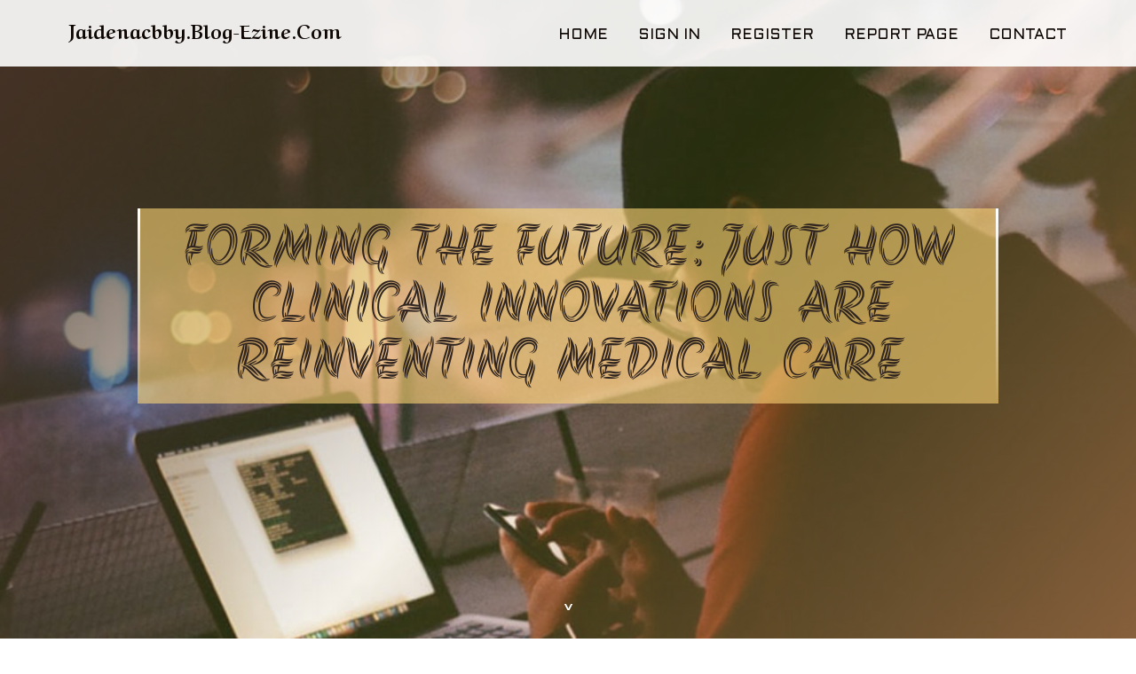

--- FILE ---
content_type: text/html; charset=UTF-8
request_url: https://jaidenacbby.blog-ezine.com/27191106/forming-the-future-just-how-clinical-innovations-are-reinventing-medical-care
body_size: 7224
content:
<!DOCTYPE html>
<!--[if IE 8]><html class="lt-ie10 lt-ie9 no-js" prefix="og: https://ogp.me/ns#" lang="en"><![endif]-->
<!--[if IE 9]><html class="lt-ie10 no-js" prefix="og: https://ogp.me/ns#" lang="en"><![endif]-->
<!--[if gt IE 9]><!--><html class="no-js" prefix="og: https://ogp.me/ns#" lang="en"><!--<![endif]-->
<head>
<meta charset="utf-8"><meta http-equiv="X-UA-Compatible" content="IE=edge,chrome=1">
<title>Forming the Future: Just How Clinical Innovations are Reinventing Medical Care</title>
<meta name="viewport" content="width=device-width,initial-scale=1,viewport-fit=cover">
<meta name="msapplication-tap-highlight" content="no">
<link href="https://cloud.blog-ezine.com/blog/cdn/style.css" rel="stylesheet">
<meta name="generator" content="blog-ezine.com">
<meta name="format-detection" content="telephone=no">
<meta property="og:url" content="https://jaidenacbby.blog-ezine.com/27191106/forming-the-future-just-how-clinical-innovations-are-reinventing-medical-care">
<meta property="og:title" content="Forming the Future: Just How Clinical Innovations are Reinventing Medical Care">
<meta property="og:type" content="article">
<meta property="og:description" content="Forming the Future: Just How Clinical Innovations are Reinventing Medical Care">
<meta property="og:site_name" content="blog-ezine.com">
<meta property="og:image" content="https://cloud.blog-ezine.com/blog/images/img06.jpg">
<link rel="canonical" href="https://jaidenacbby.blog-ezine.com/27191106/forming-the-future-just-how-clinical-innovations-are-reinventing-medical-care" />
<link href="https://cloud.blog-ezine.com/favicon.ico" rel="shortcut icon" />
</head>
<body class="layout-01 wtf-homepage">
<div class="wnd-page color-red">

<div id="wrapper">

<header id="header">
<div id="layout-section" class="section header header-01 cf design-01 section-media">
<div class="nav-line initial-state cf wnd-fixed">
<div class="section-inner">
<div class="logo logo-default wnd-font-size-90 proxima-nova">
<div class="logo-content">
<div class="text-content-outer"><span class="text-content"><a class="blog_home_link" href="https://jaidenacbby.blog-ezine.com"><strong>jaidenacbby.blog-ezine.com</strong></a></span>
</div></div></div>

<nav id="menu" role="navigation"><div class="menu-not-loaded">

<ul class="level-1"><li class="wnd-active wnd-homepage">
<li><a href="https://blog-ezine.com"><span>Home</span></a></li>
<li><a href="https://blog-ezine.com/sign-in"><span>Sign In</span></a></li>
<li><a href="https://blog-ezine.com/register"><span>Register</span></a></li>
<li><a href="https://blog-ezine.com/report"><span>Report page</span></a></li>
<li><a href="https://blog-ezine.com/contact"><span>Contact</span></a></li>
</ul><span class="more-text">More</span>
</div>
</nav>
  <span style="width:100px; display:none; height:100px; "><a href="https://blog-ezine.com/new-posts?1">1</a><a href="https://blog-ezine.com/new-posts?2">2</a><a href="https://blog-ezine.com/new-posts?3">3</a><a href="https://blog-ezine.com/new-posts?4">4</a><a href="https://blog-ezine.com/new-posts?5">5</a></span>

<div id="menu-mobile" class="hidden"><a href="#" id="menu-submit"><span></span>Menu</a></div>

</div>
</div>

</div>
</header>
<main id="main" class="cf" role="main">
<div class="section-wrapper cf">
<div class="section-wrapper-content cf"><div class="section header header-01 cf design-01 section-media wnd-background-image">
<div class="section-bg">
<div class="section-bg-layer wnd-background-image  bgpos-top-center bgatt-scroll" style="background-image:url('https://cloud.blog-ezine.com/blog/images/img06.jpg')"></div>
<div class="section-bg-layer section-bg-overlay overlay-black-light"></div>
</div>

<div class="header-content cf">
<div class="header-claim">
<div class="claim-content">
<div class="claim-inner">
<div class="section-inner">
<h1><span class="styled-inline-text claim-borders playfair-display"><span><span>FORMING THE FUTURE: JUST HOW CLINICAL INNOVATIONS ARE REINVENTING MEDICAL CARE</span></span></span></h1>
</div></div></div></div>

<a href="" class="more"></a>

</div>
<div class="header-gradient"></div>
</div><section class="section default-01 design-01 section-white"><div class="section-bg">
<div class="section-bg-layer">

</div>
<div class="section-bg-layer section-bg-overlay"></div>
</div>
<div class="section-inner">
<div class="content cf">
<div>
<div class="column-wrapper cf">
<div><div class="column-content pr" style="width:100%;">
<div><div class="text cf design-01">


<div class="text-content">
<h1><font style="font-size:170%">Forming the Future: Just How Clinical Innovations are Reinventing Medical Care</font></h1>
<h2>Forming the Future: Just How Clinical Innovations are Reinventing Medical Care</h2>
<h3><em>Blog Article</em></h3>

<p><h2>Drive Success Through Development: Change Your Business With Strategic Innovation Concepts and Providers</h2><br><br>In today's swiftly progressing service landscape, the capability to drive success with innovation has actually come to be a foundation for organizations aiming to remain in advance of the curve. The question remains: How can businesses properly browse this facility terrain of innovation to achieve lasting success?<br><br><br><h2>Significance of Development in Service</h2><br><br>In today's quickly developing organization landscape, the necessary of advancement can not be overstated as an essential chauffeur of continual growth and affordable advantage. Technology in service is not merely about presenting new service or products; it encompasses a way of thinking that cultivates continuous renovation, adaptation to alter, and the expedition of brand-new chances.<br><br><br>Embracing advancement enables business to remain ahead of the curve, expect market fads, and meet consumer needs efficiently. By urging a culture that values creative thinking and out-of-the-box thinking, organizations can improve their functional efficiency, boost worker spirits, and differentiate themselves in crowded markets.<br><br><br>Additionally, innovation fuels scalability and strength, permitting businesses to navigate uncertainties and disturbances with dexterity. It acts as a catalyst for makeover, moving companies in the direction of digitalization, sustainability, and critical collaborations that drive long-term success.<br><br><br>Essentially, the significance of development in service depends on its capacity to move companies in the direction of importance, sustainability, and competition in an ever-changing international economic situation. Welcoming technology is not simply an alternative yet a need for those striving to thrive in today's dynamic marketplace.<br><br><br><h2>Harnessing Technology for Growth</h2><br><br><div itemscope itemtype="http://schema.org/ImageObject"><img class="featurable" style="max-width:400px;float:left;margin-right:12px;margin-bottom:12px;" itemprop="image" src="https://www.weareteachers.com/wp-content/uploads/invention-ideas-living-space.jpg" alt="Invention Ideas"/><span style="display:none" itemprop="caption">Famous Inventors</span></div>Utilizing cutting-edge technology tactically can significantly move organization development and enhance competition in the contemporary market landscape. Including sophisticated technologies such as expert system, huge data analytics, cloud computer, and the Internet of Points (IoT) can revolutionize organization operations, boost efficiency, and drive technology. These technologies supply chances to simplify processes, gain useful insights from data, individualize client experiences, and remain ahead of the competition.<br><br><br><div style="clear:both"></div><iframe src="https://invention-patent-services.s3.amazonaws.com/index.html" height="480"></iframe><br><br/>Implementing technology-driven remedies like customer connection monitoring (CRM) systems, automated marketing platforms, and shopping devices can optimize sales and advertising initiatives, increase customer involvement, and boost revenue streams. Accepting electronic makeover via mobile applications, online platforms, and social networks networks can increase market reach, attract new consumers, and foster brand loyalty.<br><br><br>Furthermore, investing in cybersecurity procedures and information defense technologies is vital to secure delicate details, construct trust fund with customers, and adhere to data regulations. By taking advantage of innovation for development, services can adjust to progressing market fads, fulfill transforming consumer needs, and achieve sustainable success in today's dynamic business environment.<br><br><br><h2>Implementing Creative Solutions</h2><br><br>To drive innovation and overcome difficulties, companies can implement innovative options that promote ingenuity and versatility in their procedures. Accepting a culture that motivates testing and believing outside the box can cause development concepts and lasting growth. One way to execute innovative services is by establishing cross-functional teams that bring together people with diverse knowledge and viewpoints. This makes it possible for the blending of different ideas and methods, triggering innovation and problem-solving from multiple angles. <br><br><br>Additionally, organizations can take advantage of design assuming methodologies to take on complex concerns by putting the end-user at the facility of <a href="https://zanexqnib.gynoblog.com/26814209/discovering-the-frontiers-of-modern-technology-elon-musk-s-dreamer-inventions">best site</a> the problem-solving procedure. By empathizing with the requirements and discomfort points of clients, companies can establish solutions that are genuinely customer-centric and resonate with their target audience.<br><br><br>In addition, cultivating a helpful setting where employees really feel encouraged to take dangers and share their concepts without worry of failing is essential for carrying out creative options successfully. Urging continuous discovering and giving resources for professional advancement can likewise add to a society of innovation within the organization. Eventually, by accepting imagination and applying innovative services, services can remain in advance of the contour and drive lasting success.<br><br><br><h2>Growing a Culture of Development</h2><br><br><div itemscope itemtype="http://schema.org/ImageObject"><img class="featurable" style="max-width:400px;float:left;margin-right:12px;margin-bottom:12px;" itemprop="image" src="https://assets-global.website-files.com/6501e17b507eeeaff049b022/6543c11a8ea5a5adc5b674ce_6501e17b507eeeaff049c2b6_1654435215-creative_crush_header.jpeg" alt="Inventors"/><span style="display:none" itemprop="caption">Invention Ideas</span></div>Having developed the fundamental elements of implementing imaginative remedies within a service, the next critical action is to promote a culture of innovation that maintains and enhances these efforts. Growing a culture of innovation entails producing an environment where risk-taking, creative thinking, and experimentation are not just encouraged but renowned. This culture permits employees in all levels to really feel empowered to add fresh ideas, take computed risks, and assume outside the box.<br><br><br>To grow a society of advancement, management plays a crucial duty in setting the tone and instructions <a href="https://manuelvvyuo.blogsuperapp.com/27570776/the-heritage-proceeds-uncovering-the-influence-of-famous-inventors-on-culture">additional reading</a> for the organization. Leaders must interact the importance of advancement, provide resources and assistance for innovative jobs, and lead by instance by embracing originalities and techniques. Additionally, promoting collaboration and open communication channels within groups and throughout departments can damage down silos and urge the sharing of diverse point of views.<br><br><br>Identifying and rewarding ingenious reasoning is likewise crucial to supporting a culture of advancement. By acknowledging and commemorating effective ingenious initiatives, companies can motivate workers to proceed looking for new opportunities for growth and enhancement. Inevitably, a culture of technology can drive success by making it possible for organizations to adjust to changing atmospheres, remain in advance of rivals, and fulfill the advancing needs of customers.<br><br><br><h2>Strategies for Sustainable Success</h2><br><br>Developing a durable structure for long-term growth and durability is essential for services intending to accomplish sustainable success in today's dynamic market landscape. To guarantee sustainable success, companies should focus on advancement, flexibility, and tactical preparation.<br><br><br>One secret strategy for sustainable success is promoting a society of constant development within the organization. Encouraging employees to believe creatively, explore brand-new ideas, and accept computed risks can bring about innovation innovations that maintain business ahead of the competitors.<br><br><br>One more important strategy is to remain <a href="https://thomasedisoninventions05825.bleepblogs.com/27570197/unlocking-human-possible-checking-out-the-landscape-of-innovation-ideas">over here</a> versatile and nimble in action to altering market trends and consumer requirements. Organizations that can promptly pivot their methods, products, and solutions in reaction to exterior modifications are better placed to maintain lasting success.<br><br><br><iframe width="560" height="315" alt="Famous Inventors" type="text/html" src="https://www.youtube.com/embed/1bk8euZQ9pM" frameborder="0"></iframe><br><br>Additionally, purchasing staff member advancement and involvement is essential for lasting success. By giving opportunities for training, recognition, and growth, organizations can cultivate a inspired and proficient  labor force that drives technology and productivity.<br><br><br><h2>Conclusion</h2><br><br>Finally, cultivating innovation within an organization is crucial for driving success and staying ahead in today's open market. By leveraging innovation, applying imaginative solutions, and cultivating a culture of development, services can attain lasting development and remain relevant in an ever-evolving landscape - medical inventions. It is necessary for companies to welcome strategic invention ideas and services to transform their operations and maintain a competitive edge in the marketplace<br><br><br>In today's rapidly evolving business landscape, the capacity to drive success via technology has actually come to be a foundation for organizations aiming to stay ahead of the curve. The question continues to be: Just how can services successfully navigate this complex surface of technology to accomplish sustainable success?<br><br><br>Ultimately, a society of advancement can drive success by allowing companies to adapt to transforming settings, stay ahead of competitors, and meet the developing requirements of clients.<br><br><br>In conclusion, cultivating advancement within a company is essential for driving success and remaining ahead in today's affordable market. By leveraging innovation, implementing imaginative services, and growing a culture of advancement, businesses can achieve sustainable growth and continue to be appropriate in an ever-evolving landscape.<br><br></p>
<a href="https://remove.backlinks.live" target="_blank">Report this page</a>
</div>

<div style="display:none"><a href="https://slotwallet16831097.blog-ezine.com/39930766/helping-the-others-realize-the-advantages-of-slotwallet168">1</a><a href="https://brookskhwiq.blog-ezine.com/39930765/high-performance-hytale-servers-for-smooth-gameplay">2</a><a href="https://holdenbvjxm.blog-ezine.com/39930764/how-integrated-security-management-system-can-save-you-time-stress-and-money">3</a><a href="https://trentonfpain.blog-ezine.com/39930763/porn-stuff-for-dummies">4</a><a href="https://zubairfztq990851.blog-ezine.com/39930762/acquire-gmail-officially-get-the-latest-version">5</a><a href="https://dallas269lq.blog-ezine.com/39930761/the-5-second-trick-for-%E0%B8%95-%E0%B8%94%E0%B8%95-%E0%B8%87%E0%B9%82%E0%B8%8B%E0%B8%A5-%E0%B8%B2%E0%B9%80%E0%B8%8B%E0%B8%A5%E0%B8%A5-%E0%B8%A1%E0%B8%AB%E0%B8%B2%E0%B8%AA%E0%B8%B2%E0%B8%A3%E0%B8%84%E0%B8%B2%E0%B8%A1">6</a><a href="https://knoxonfyp.blog-ezine.com/39930760/what-do-you-think-would-you-use-translation-earbuds-share-your-ideas-in-the-feedback-below">7</a><a href="https://buy-treadmill99630.blog-ezine.com/39930759/15-reasons-why-you-shouldn-t-ignore-buy-treadmill-online">8</a><a href="https://seowales41962.blog-ezine.com/39930758/entertaining-on-line-slot">9</a><a href="https://gregoryotgs701919.blog-ezine.com/39930757/%EC%99%B8%ED%99%98%EC%84%A0%EB%AC%BC-%EB%A7%88%EC%A7%84%EA%B3%84%EC%A2%8C-%EA%B0%9C%EC%84%A4-%EC%99%84%EB%B2%BD-%EC%A0%95%EC%84%9D">10</a><a href="https://tronwallet76419.blog-ezine.com/39930756/free-tron-usdt-vanity-address-generator-ending-with-999999">11</a><a href="https://visionview896.blog-ezine.com/39930755/dev-deepawali-in-varanasi-knowing-the-best-for-you">12</a><a href="https://kaitlynxfdw922720.blog-ezine.com/39930754/seek-instant-cash-check-out-88cash">13</a><a href="https://katrinaufzx595048.blog-ezine.com/39930753/get-your-fave-shows-on-123-movies">14</a><a href="https://seowales41962.blog-ezine.com/39930752/betting-on-slot-on-the-net">15</a></div>

</div></div></div></div></div></div></div></div>
</section>
</div></div>

</main>
<footer id="footer" class="cf">
<div class="section-wrapper cf">
<div class="section-wrapper-content cf"><div class="section footer-01 design-01 section-white">
<div class="section-bg">
<div class="section-bg-layer">
</div>
<div class="section-bg-layer section-bg-overlay"></div>
</div>

<div class="footer-columns">

<div class="section-inner">
<div class="column-box column-content pr">
<div class="content cf wnd-no-cols">
<div>
<div class="text cf design-01">

<div class="form block cf design-01">
<form action="" method="post" _lpchecked="1">
<fieldset class="form-fieldset">
<div><div class="form-input form-text cf wnd-form-field wnd-required">
<label for="field-wnd_ShortTextField_297219"><span class="inline-text"><span>Your Name</span></span></label>
<input id="field-wnd_ShortTextField_297219" name="wnd_ShortTextField_297219" required="" value="" type="text" maxlength="150">
</div><div class="form-input form-email cf wnd-form-field wnd-required">
<label for="field-wnd_EmailField_792175"><span class="inline-text"><span>Email</span></span></label>
<input id="field-wnd_EmailField_792175" name="wnd_EmailField_792175" required="" value="@" type="email" maxlength="255">
</div><div class="form-input form-textarea cf wnd-form-field">
<label for="field-wnd_LongTextField_298580"><span class="inline-text"><span>Comment</span></span></label>
<textarea rows="5" id="field-wnd_LongTextField_298580" name="wnd_LongTextField_298580" placeholder="Enter your comment..."></textarea>
</div></div>
</fieldset>
<div class="form-submit cf button-01"><button type="submit" name="send" value="wnd_FormBlock_859870"><span class="text">Submit</span></button></div>
</form>

</div></div></div></div></div>

<div class="column-box column-content pr">
<div class="content cf wnd-no-cols">
<div>
<div class="text cf design-01">
<div class="text-content"><h1>Comments</h1>

<h2>Unique visitors</h2>
<p>619 Visitors</p>
<h2>Report page</h2>
<p><a href="https://blog-ezine.com/report" target="_blank" rel="nofollow" >Report website</a></p>
<h2>Contact Us</h2>
<p><a href="https://blog-ezine.com/contact" target="_blank" rel="nofollow" >Contact</a></p>
</div></div></div></div></div>

<div class="column-box column-content pr">
<div class="map block design-01" style="margin-left:0%;margin-right:0%;">
<div class="map-content" id="wnd_MapBlock_872894_container" style="position:relative;padding-bottom:97.67%;">

</div>
</div>
</div>
</div>
<div class="background-stripe"></div>
</div>
    

<div class="footer-line">
<div class="section-inner">
<div class="footer-texts">
<div class="copyright cf">
<div class="copyright-content">
<span class="inline-text">
<span>© 2026&nbsp;All rights reserved</span>
</span>
</div>
</div>
<div class="system-footer cf">
<div class="system-footer-content"><div class="sf">
<div class="sf-content">Powered by <a href="https://blog-ezine.com" rel="nofollow" target="_blank">blog-ezine.com</a></div>
</div></div>
</div>
</div>
<div class="lang-select cf">
</div></div></div></div></div></div>

</footer>
</div>
</div>
<div id="fe_footer">
<span style="display: none;"><a href="https://blog-ezine.com/forum">forum</a></span>
<div id="fe_footer_left"><a href="https://blog-ezine.com/register" target="_blank">Make a website for free</a></div><a id="fe_footer_right" href="https://blog-ezine.com/sign-in" target="_blank">Webiste Login</a>
</div>
<script defer src="https://static.cloudflareinsights.com/beacon.min.js/vcd15cbe7772f49c399c6a5babf22c1241717689176015" integrity="sha512-ZpsOmlRQV6y907TI0dKBHq9Md29nnaEIPlkf84rnaERnq6zvWvPUqr2ft8M1aS28oN72PdrCzSjY4U6VaAw1EQ==" data-cf-beacon='{"version":"2024.11.0","token":"30d3128f48414c4ab27e26ecdf0689dc","r":1,"server_timing":{"name":{"cfCacheStatus":true,"cfEdge":true,"cfExtPri":true,"cfL4":true,"cfOrigin":true,"cfSpeedBrain":true},"location_startswith":null}}' crossorigin="anonymous"></script>
</body>
</html>

--- FILE ---
content_type: text/html
request_url: https://invention-patent-services.s3.amazonaws.com/index.html
body_size: 35230
content:
<!DOCTYPE html>
<html lang="en">
<head>
<meta charset="utf-8">
<meta name="viewport" content="width=device-width, initial-scale=1.0, shrink-to-fit=no">
<title>Why Every Inventor Needs a Guide: The Benefits of InventHelp</title>
<meta name="title" content="Why Every Inventor Needs a Guide: The Benefits of InventHelp">
<meta name="dc.title" content="Why Every Inventor Needs a Guide: The Benefits of InventHelp">
<meta name="description" content="">
<meta name="keywords" content="Why Every Inventor Needs a Guide: The Benefits of InventHelp">
<meta name="robots" content="index, follow">
<meta name="googlebot" content="index, follow, max-snippet:-1, max-image-preview:large, max-video-preview:-1">
<meta name="bingbot" content="index, follow, max-snippet:-1, max-image-preview:large, max-video-preview:-1">
<link rel="canonical" href="https://invention-patent-services.s3.amazonaws.com/index.html">
<link rel="preload" as="style" href="https://fonts.googleapis.com/css?family=Kumbh+Sans:100,200,300,400,500,600,700,800,900&amp;display=swap">
<link href="https://cdn.jsdelivr.net/npm/bootstrap@4.5.2/dist/css/bootstrap.min.css" rel="stylesheet">
<link rel="stylesheet" href="https://cdnjs.cloudflare.com/ajax/libs/font-awesome/4.7.0/css/font-awesome.min.css">
<link rel="shortcut icon" href="img/ocavey1984v3.png" alt="Why Every Inventor Needs a Guide: The Benefits of InventHelp" />
<script src="https://code.jquery.com/jquery-3.5.1.slim.min.js"></script>
<script src="https://cdn.jsdelivr.net/npm/popper.js@1.16.0/dist/umd/popper.min.js"></script>
<script src="https://cdn.jsdelivr.net/npm/bootstrap@4.5.2/dist/js/bootstrap.min.js"></script>
<style type="text/css"> 
a{
text-decoration: none;
}
.y5f0932c9e5e83bf32db7b2a8b8552b3d a{
color:#ff9026!important;
}
.xcf4925102ae8d14ba2b288d7de8dc1c7{
font-size:45px!important;
}
.w2e5cc5b70da1733e049a5da78f1aec1e a,.y91ae8c6afada8c5f8a2c364a5b697dbb a{
color:#040404!important;
text-decoration: underline !important;
}
.y81d783ae159ab873e7a4ff11251f0e7c .x998eaa490c50906eeb5df459e7937ab9{
background:#eddad8!important;
}
.z76d313c10656e9a17b6a7228c544f6dd{
background-color:#ffc107!important;
border-color:#ffc107!important;
color:#000000!important;
}
.x925ec438d7ef6d9359c3ed5cacc5053c{
position: relative;
min-height: 600px;
}
body{
color: #242424;
}
.y81d783ae159ab873e7a4ff11251f0e7c p,.{special_content1_class} a,.y81d783ae159ab873e7a4ff11251f0e7c label{
font-size:16px!important;
}
.e86b6865809fe37f92c850d470537b0cd *{
color: white !important;
}
.w2c420307256774b1b0fcd34eb2dd87e9 a{
color:#ff851b!important;
}
.d0d59da364b54d9438641f4d9c18c75be{
position: relative;
z-index: 1;
}
.b4fbc3fce88cf628e6c2e299bb15ac6d2 i{
border-radius: 50%;
width: 37.2px;
text-align: center;
height: 37px;
}
.ucc99bab44d446708ceeb2518c11c2d4c .card .card-header h6.collapsed span{
-webkit-transform: rotate(-180deg);
transform: rotate(-180deg);
}
.w2e5cc5b70da1733e049a5da78f1aec1e{
background:#faf8f4;
color:#040404;
}
.f1c59b8851bdc1fa239648fd5888fcbd8:hover,.x722a66a07d5f6f413cbe39be40be2e0a:hover{
background-size: 100% 100% !important;
background-image: linear-gradient(120deg, #ffc658 0%, #ffc658 100%) !important;
background-repeat: no-repeat !important;
background-position: 0 90% !important;
transition: background-size 0.2s ease-in !important;
}
.y5f0932c9e5e83bf32db7b2a8b8552b3d{
background:#eae8e4!important ;
}
.y91ae8c6afada8c5f8a2c364a5b697dbb *{
color:#000000!important;
}
.y81d783ae159ab873e7a4ff11251f0e7c .y5f0932c9e5e83bf32db7b2a8b8552b3d *{
color:#000000;
}
footer{
background:#0e0e0e;
color:#ffffff;
}
.x722a66a07d5f6f413cbe39be40be2e0a{
font-weight: inherit;
background-image: linear-gradient(120deg, #ffda6c 0%, #ffda6c 100%);
background-repeat: no-repeat;
background-size: 100% 30%;
background-position: 0 90%;
transition: background-size 0.2s ease-in;
}
*{
font-family: 'Kumbh Sans', sans-serif;
}
.b4fbc3fce88cf628e6c2e299bb15ac6d2 i:hover{
background: white;
color: #ffc309;
border-radius: 50%;
width: 37.3px;
text-align: center;
height: 37.2px;
}
.y91ae8c6afada8c5f8a2c364a5b697dbb p,.y91ae8c6afada8c5f8a2c364a5b697dbb span,.y91ae8c6afada8c5f8a2c364a5b697dbb label{
font-size:16px!important;
}
.ca88fb2c8ef1064b9cb4389639a29ab77 a{
color:#ff8016!important;
}
footer *{
font-size:16px !important;
}
.d66275ae05d80692ce79c69252fb1d042{
color: #ababab;
font-size: 20.4px;
margin-bottom: 21.4px;
}
.y81d783ae159ab873e7a4ff11251f0e7c .row-item.w2c420307256774b1b0fcd34eb2dd87e9{
background: #f9f7f3;
}
.ucc99bab44d446708ceeb2518c11c2d4c .card .card-body p:last-child{
margin-bottom: 0;
}
.navbar a{
font-size: 17.8px!important;
font-weight: bold;
}
.w2e5cc5b70da1733e049a5da78f1aec1e p,.w2e5cc5b70da1733e049a5da78f1aec1e a,.w2e5cc5b70da1733e049a5da78f1aec1e span,.w2e5cc5b70da1733e049a5da78f1aec1e label{
font-size:16px!important;
}
.cf3879ecb586f76d22df16e04ad9e718a{
font-size: 14.5px;
}
.y91ae8c6afada8c5f8a2c364a5b697dbb a{
font-size:16px;
}
.v3d3c869ed8b4e5b78ba4904215060583{
background-color: #0d0d0d;
font-size: 30.4px;
height: 55.7px;
min-width: 56.4px;
padding: 0.7rem;
padding-top: 13.4px;
color: #fff !important;
border: 1px solid #101010;
border-radius: 50%;
}
.nav-link{
color: #000000!important;

}
.y81d783ae159ab873e7a4ff11251f0e7c .row-item{
padding: 3rem;
padding-top: 3.7rem;
height: 100%;
}
iframe{
border: none!important;
}
.ucc99bab44d446708ceeb2518c11c2d4c .card .card-header h6.collapsed{
color: #171a67;
}
.y81d783ae159ab873e7a4ff11251f0e7c .card-img{
margin-bottom: 1.7rem;
text-align: left;
}
.e86b6865809fe37f92c850d470537b0cd{
background: rgba(0, 0, 0, 0.6);
text-align: center;
}
.ucc99bab44d446708ceeb2518c11c2d4c .card .card-header h6{
cursor: pointer;
padding: 1.75rem 2rem;
color: #3f43fd;
display: -webkit-box;
display: -ms-flexbox;
display: flex;
-webkit-box-align: center;
-ms-flex-align: center;
-ms-grid-row-align: center;
align-items: center;
-webkit-box-pack: justify;
-ms-flex-pack: justify;
justify-content: space-between;
}
.ddafadb22f499464e10aa1f723ff4eda1{
font-size: 19.7px;
font-weight: bold;
}
.x54dd5b1575ea5c985a790b4a494fc896{
color: #414141;
}
.x197acad2954826aa361af0b661eb6117{
font-size: 2rem !important;
}
.nav-item{
padding-left:8.4px;
padding-right:7.6px;
padding-top:4.6px;
padding-bottom:5.5px;
}
footer a{
color:#ffffff;
text-decoration: underline;
}
.d537d856fd621260536c4b74bac5e2b2c{
font-size:16px!important;
color: #616161;
}
.y81d783ae159ab873e7a4ff11251f0e7c .w2c420307256774b1b0fcd34eb2dd87e9 *{
color:#000000;
}
.navbar-toggler span{
display: flex;
align-items: center;
justify-content: center;
border: 1px solid lightgrey;
border-radius: 3px;
}
.w9265e577fd33b32aad8f0f6006035bb5{
text-decoration: underline!important;color:#ff871d!important
}
.yf044345dd7d166d78f3d68dbdcf933ac{
width: 100%;
max-height: 720px;
object-fit: cover;
object-position: center;
display: block;
max-height: 100%;
max-width: 100%;
margin: auto;
position: absolute;
top: 0;
left: 0;
right: 0;
}
.y81d783ae159ab873e7a4ff11251f0e7c .row-item.ca88fb2c8ef1064b9cb4389639a29ab77{
background: #cbc8c8;
}
.ucc99bab44d446708ceeb2518c11c2d4c .card .card-header{
background-color: #ffffff;
padding: 0;
border-bottom-color: #f2f2f2;
}
.t12096a20d1fe1565b5234df2b1972ccc:hover{
box-shadow: 0 49.7px 49.9px -25px rgb(0 0 0 / 30%);
transform: rotate(-2deg) scale(1.03);
}
.y81d783ae159ab873e7a4ff11251f0e7c h4{
font-size:24px!important;
}
.btn-md{
padding: 14.5px 30.2px;
border-radius: 0;
}
.t12096a20d1fe1565b5234df2b1972ccc{
transition: all 0.3s;
border-radius: 30px;
}
.ucc99bab44d446708ceeb2518c11c2d4c{
position: relative;
z-index: 1;
}
.ucc99bab44d446708ceeb2518c11c2d4c .card .card-body{
padding: 1.75rem 2rem;
}
.y81d783ae159ab873e7a4ff11251f0e7c .w93d1b5d076a99d03daa8b7d26625855e{
margin-bottom: 1.5rem;
}
.dropdown-menu{
top:79%;
max-width: 800px;
overflow-x: auto;
}
.w2c420307256774b1b0fcd34eb2dd87e9 *{
color:#000000;
}
.y81d783ae159ab873e7a4ff11251f0e7c .row-item.x998eaa490c50906eeb5df459e7937ab9{
background: #efdcda;
}
html{
scroll-behavior: smooth;
}
.y81d783ae159ab873e7a4ff11251f0e7c .y5f0932c9e5e83bf32db7b2a8b8552b3d{
background:#bcd9df!important;
}
.y81d783ae159ab873e7a4ff11251f0e7c .row-item.y5f0932c9e5e83bf32db7b2a8b8552b3d{
background: #c2dfe5;
}
.y81d783ae159ab873e7a4ff11251f0e7c .w2c420307256774b1b0fcd34eb2dd87e9{
background:#eae8e4!important ;
}
.ucc99bab44d446708ceeb2518c11c2d4c .card{
position: relative;
z-index: 1;
margin-bottom: 1.5rem;
}
.y91ae8c6afada8c5f8a2c364a5b697dbb{
background:#ffffff;
}
ul{
list-style: circle;
}
.ucc99bab44d446708ceeb2518c11c2d4c .card:last-child{
margin-bottom: 0;
}
.y81d783ae159ab873e7a4ff11251f0e7c .ca88fb2c8ef1064b9cb4389639a29ab77 *{
color:#000000;
}
.x998eaa490c50906eeb5df459e7937ab9 a{
color:#ff861c!important;
}
.y1422433e224acbcfd727034999d1f579{
max-height: 300px;
overflow-y: auto;
}
.ac5a909114ae40df595becece158c3e89{
font-size: 45px!important;
}
.ucc99bab44d446708ceeb2518c11c2d4c .card .card-header h6 span{
font-size: 1.5rem;
}
.y81d783ae159ab873e7a4ff11251f0e7c .x998eaa490c50906eeb5df459e7937ab9 *{
color:#000000;
}
.y81d783ae159ab873e7a4ff11251f0e7c .ca88fb2c8ef1064b9cb4389639a29ab77{
background:#c1bebe!important;
}
 
@media only screen and (max-width:1000px) {
.x925ec438d7ef6d9359c3ed5cacc5053c {
min-height: 0px !important;
}
.xcf4925102ae8d14ba2b288d7de8dc1c7 {
font-size: 20px;
}
.d66275ae05d80692ce79c69252fb1d042 {
font-size: 15px !important;
}
.f0a6a6d83eb9cab9c29a7a9606c13fbbb{
padding-bottom: 0px !important;
}
} 
</style>
<script type='application/ld+json'> 
{
"@context": "http://www.schema.org",
"@type": "LocalBusiness","name": "Inventhelp",
"sameAs": ["https://www.charlotteobserver.com/contributor-content/article272963005.html","https://www.newsobserver.com/contributor-content/article272540234.html","https://www.sacbee.com/contributor-content/article272043912.html","https://www.miamiherald.com/contributor-content/article271400752.html","https://okmagazine.com/p/inventhelp-reviews-new-ideas-invention-patent-services/","https://facts.net/how-to-patent-an-idea-with-inventhelp/","https://www.thestar.com/sponsored-sections/inventhelp-helping-canadian-inventors-for-over-35-years/article_9cb28126-dfd9-11ee-a9d2-937e74df63da.html","https://www.msn.com/en-us/money/smallbusiness/top-reasons-new-inventors-are-turning-to-inventhelps-invention-services/ar-AA1n7rjG","https://www.outlookindia.com/outlook-spotlight/an-in-depth-review-of-inventhelp-s-invention-services-for-aspiring-new-inventors-news-329540","https://www.kansascity.com/contributor-content/article275227731.html","https://www.intouchweekly.com/posts/inventhelp-how-to-decide-if-this-is-the-right-invention-company-for-your-idea/","https://sundial.csun.edu/172022/sundialbrandstudio/sundial-marketplace/inventhelp-reviews-inventor-patent-services-for-invention-ideas/","https://dailycaller.com/2022/12/08/inventhelp-review-getting-started-with-new-invention-ideas/","https://www.dailyuw.com/ask_the_experts/inventhelp-service-review-why-you-need-this-invention-assistance-company/article_059501a4-351e-11ed-b587-939594b57996.html","https://www.reddit.com/r/coolstuffforu/comments/17r7xa0/inventhelp_review_the_best_invention_company_to/","https://facebook.com/inventhelp/","https://www.linkedin.com/company/inventhelp","https://instagram.com/inventhelp/","https://www.youtube.com/user/inventhelp","https://twitter.com/inventhelp"], 
"logo": "img/ocavey1984v3.png",
"image": "img/ocavey1984v3.png",
"url": "https://invention-patent-services.s3.amazonaws.com/",
"description":"InventHelp was established in 1984 with the intention of helping inventors with invention ideas. With headquarters in Pittsburgh, PA, InventHelp employs researchers, animators, writers, website facilitators, customer service representatives, and more. The invention company has sales offices in the United States and Canada. Dont live near one of our 60+ sales offices? A team of sales representatives is available to take your call.

We believe in providing invention services for everyday inventors to help them prepare to submit their ideas to companies. With our prototype modeling services, invention websites, patent referral services, and more, it has never been easier to submit your idea to companies. Of course, we do not promise you will obtain profits from our efforts. Although there is no guarantee for success with your idea, our goal is to give inventors the tools and opportunities to do something with their idea.",
"address": {
"@type": "PostalAddress"} }
</script>
<script type="application/ld+json">
{
"@type": "WebPage",
"@context": "http://www.schema.org","significantLink": "https://www.charlotteobserver.com/contributor-content/article272963005.html",
"relatedLink": "https://www.charlotteobserver.com/contributor-content/article272963005.html","lastReviewed": "2021-12-01",
"mainContentOfPage": {
"about": {"sameAs": ["https://www.charlotteobserver.com/contributor-content/article272963005.html"],"url": "https://invention-patent-services.s3.amazonaws.com/index.html","additionalType": "https://www.charlotteobserver.com/contributor-content/article272963005.html","name": "","identifier": "https://www.charlotteobserver.com/contributor-content/article272963005.html","description": "",
"disambiguatingDescription": ""},
"accessibilitySummary": ""},
"mainEntityOfPage": "h","keywords": [""],
"award": ["Best "],
"teaches": [""],
"educationalUse": [""],
"text": [""],
"workExample": {
"about": {"sameAs": ["https://www.charlotteobserver.com/contributor-content/article272963005.html"],"url": "https://invention-patent-services.s3.amazonaws.com/index.html"
}
},
"citation": {
"@type": "CreativeWork",
"about": {
"url": "https://invention-patent-services.s3.amazonaws.com/index.html",
"sameAs": ["https://www.charlotteobserver.com/contributor-content/article272963005.html","https://www.newsobserver.com/contributor-content/article272540234.html","https://www.sacbee.com/contributor-content/article272043912.html","https://www.miamiherald.com/contributor-content/article271400752.html","https://okmagazine.com/p/inventhelp-reviews-new-ideas-invention-patent-services/","https://facts.net/how-to-patent-an-idea-with-inventhelp/","https://www.thestar.com/sponsored-sections/inventhelp-helping-canadian-inventors-for-over-35-years/article_9cb28126-dfd9-11ee-a9d2-937e74df63da.html","https://www.msn.com/en-us/money/smallbusiness/top-reasons-new-inventors-are-turning-to-inventhelps-invention-services/ar-AA1n7rjG","https://www.outlookindia.com/outlook-spotlight/an-in-depth-review-of-inventhelp-s-invention-services-for-aspiring-new-inventors-news-329540","https://www.kansascity.com/contributor-content/article275227731.html","https://www.intouchweekly.com/posts/inventhelp-how-to-decide-if-this-is-the-right-invention-company-for-your-idea/","https://sundial.csun.edu/172022/sundialbrandstudio/sundial-marketplace/inventhelp-reviews-inventor-patent-services-for-invention-ideas/","https://dailycaller.com/2022/12/08/inventhelp-review-getting-started-with-new-invention-ideas/","https://www.dailyuw.com/ask_the_experts/inventhelp-service-review-why-you-need-this-invention-assistance-company/article_059501a4-351e-11ed-b587-939594b57996.html","https://www.reddit.com/r/coolstuffforu/comments/17r7xa0/inventhelp_review_the_best_invention_company_to/","https://facebook.com/inventhelp/","https://www.linkedin.com/company/inventhelp","https://instagram.com/inventhelp/","https://www.youtube.com/user/inventhelp","https://twitter.com/inventhelp"] }
},
"hasPart":[
]
}
</script><script type="application/ld+json">
{
"@context": "http://schema.org/",
"@type": "Product",
"name": "Why Every Inventor Needs a Guide: The Benefits of InventHelp",
"aggregateRating": {
"@type": "AggregateRating",
"ratingValue": "3","ratingCount": "66",
"reviewCount": "121"
}
}
</script></head>
<body>
<nav class="navbar-expand-lg navbar">
<a class="navbar-brand" href="https://invention-patent-services.s3.amazonaws.com/index.html"  ><img alt="img/ocavey1984v3.png" src="img/ocavey1984v3.png"  width="150px" ></a>
<button class="navbar-toggler" type="button" data-toggle="collapse" data-target="#navbarSupportedContent" aria-controls="navbarSupportedContent" aria-expanded="false" aria-label="Toggle navigation">
<span class="navbar-toggler-icon  fa fa-bars"></span></button><div class="collapse navbar-collapse" id="navbarSupportedContent">
<ul class="d-flex ml-auto align-items-center navbar-nav"><li class="nav-item">
<a class="nav-link f1c59b8851bdc1fa239648fd5888fcbd8" href="https://invention-patent-services.s3.amazonaws.com/index.html" >Why Every Inventor Needs a Guide: The Benefits of InventHelp</a>
</li>
<li class="nav-item">
<a class="nav-link f1c59b8851bdc1fa239648fd5888fcbd8" href="https://invention-patent-services.s3.amazonaws.com/how-virtual-reality-is-pioneering-new-forms-of-invention.html" >How Virtual Reality is Pioneering New Forms of Invention</a>
</li>
<li class="nav-item">
<a class="nav-link f1c59b8851bdc1fa239648fd5888fcbd8" href="https://invention-patent-services.s3.amazonaws.com/inventions-that-changed-the-world-a-historical-overview.html" >Inventions That Changed the World: A Historical Overview</a>
</li>
<li class="nav-item">
<a class="f1c59b8851bdc1fa239648fd5888fcbd8 nav-link" href="https://invention-patent-services.s3.amazonaws.com/women-inventors-who-changed-technology.html" >Women Inventors Who Changed Technology</a>
</li>
<li class="nav-item dropdown">
<a class="f1c59b8851bdc1fa239648fd5888fcbd8 dropdown-toggle nav-link" href="#" id="navbarDropdown" role="button" data-toggle="dropdown" aria-expanded="false">More</a>
<div class="dropdown-menu dropdown-menu-right" aria-labelledby="navbarDropdown">
<a class="dropdown-item" href="https://invention-patent-services.s3.amazonaws.com/common-pitfalls-for-new-inventors-and-how-inventhelp-helps-you-avoid-them.html"  >Common Pitfalls for New Inventors and How InventHelp Helps You Avoid Them</a><a class="dropdown-item" href="https://invention-patent-services.s3.amazonaws.com/the-intersection-of-art-and-science-in-modern-inventions.html"  >The Intersection of Art and Science in Modern Inventions</a><a class="dropdown-item" href="https://invention-patent-services.s3.amazonaws.com/from-idea-to-market-the-journey-of-a-successful-inventor.html"  >From Idea to Market: The Journey of a Successful Inventor</a><a class="dropdown-item" href="https://invention-patent-services.s3.amazonaws.com/the-future-of-space-farming-cultivating-crops-on-mars.html"  >The Future of Space Farming: Cultivating Crops on Mars</a><a class="dropdown-item" href="https://invention-patent-services.s3.amazonaws.com/the-impact-of-technological-advancements-on-inventing-insights-by-inventhelp.html"  >The Impact of Technological Advancements on Inventing: Insights by InventHelp</a><a class="dropdown-item" href="https://invention-patent-services.s3.amazonaws.com/ethical-implications-of-autonomous-surgical-robots.html"  >Ethical Implications of Autonomous Surgical Robots</a><a class="dropdown-item" href="https://invention-patent-services.s3.amazonaws.com/the-rise-of-quantum-encryption-securing-data-in-the-post-quantum-world.html"  >The Rise of Quantum Encryption: Securing Data in the Post-Quantum World</a><a class="dropdown-item" href="https://invention-patent-services.s3.amazonaws.com/bioelectric-sensors-a-new-frontier-for-monitoring-environmental-health.html"  >Bioelectric Sensors: A New Frontier for Monitoring Environmental Health</a><a class="dropdown-item" href="https://invention-patent-services.s3.amazonaws.com/the-role-of-blockchain-in-revolutionizing-waste-management.html"  >The Role of Blockchain in Revolutionizing Waste Management</a></div>
</li>
<li class="nav-item"><a class="f1c59b8851bdc1fa239648fd5888fcbd8 nav-link" rel=nofollow href="https://invention-patent-services.s3.amazonaws.com/about-us.html">About Us</a>
</li></ul>
</div>
</nav>
   
<div class="container-fluid f0a6a6d83eb9cab9c29a7a9606c13fbbb x925ec438d7ef6d9359c3ed5cacc5053c">
<img  src="img/index.jpg" width="100%" class="yf044345dd7d166d78f3d68dbdcf933ac" alt="Why Every Inventor Needs a Guide: The Benefits of InventHelp" title="Why Every Inventor Needs a Guide: The Benefits of InventHelp Inventhelp">
</div><div class="y91ae8c6afada8c5f8a2c364a5b697dbb container-fluid"><div class="pb-5 row ">
<div class="pt-3 container">
<div class="row">
<div class="text-center col-lg-12 " id="">
<h1 class="xcf4925102ae8d14ba2b288d7de8dc1c7 mb-0 text-white"><a class="xcf4925102ae8d14ba2b288d7de8dc1c7 f1c59b8851bdc1fa239648fd5888fcbd8 w9265e577fd33b32aad8f0f6006035bb5" href="https://www.charlotteobserver.com/contributor-content/article272963005.html">
Why Every Inventor Needs a Guide: The Benefits of InventHelp</a></h1></div>
<div class="col-lg-12 m-auto ">
<div class="d537d856fd621260536c4b74bac5e2b2c">
<h1 class="text-primary"><u></p>  <p> </p>  <p> </p>  <p> </p>  <p> </p>  <hr /> <p> </p>  <p> </p>  <p> </p>  <p> </p>  <p> </p>  <p> </p>  <p> </p>  <h1 class="text-primary"><u>From Idea to Market: The Journey of a Successful Inventor</u></h1>  <p>The journey of a successful inventor from the initial spark of an idea to the final product on the market is both complex and exhilarating. This voyage traverses various terrains: inspiration, innovation, persistence, and commercialization. Each stage presents its own unique challenges and requires a distinct set of skills to navigate successfully.<br /> <br /> At inception, an idea is but a fragile seedling - it needs nurturing in order to grow. The birth of this idea can stem from various sources; it may come as a sudden flash of insight or as an incremental improvement on existing products. What matters most is that the inventor recognizes its potential value and significance. However, not all ideas are destined for success; they must be carefully evaluated for their feasibility, marketability, and patentability before any further investment is made.<br /> <br /> Once an inventor decides that their idea holds promise, they enter into the innovation phase where they begin turning concepts into tangible prototypes. This step involves research and development (R&amp;D), which can require significant resources - time, money, expertise - to experiment with materials, design approaches, and manufacturing processes. Inventors may face setbacks during R&amp;D such as technical difficulties or unexpected results; however, these hurdles serve as learning experiences that refine the invention towards practicality and efficiency.<br /> <br /> A pivotal moment in any inventor&#39;s journey is securing intellectual property protection through patents or trademarks. Protecting one&#39;s invention legally ensures sole ownership over the concept thereby preventing others from profiting off your brainchild without consent. Navigating patent laws can be daunting but doing so effectively safeguards future revenue streams from licensing deals or direct sales.<br /> <br /> With a prototype developed and intellectual property secured, inventors embark upon scaling up production &ndash; transitioning from handcrafted models to mass-produced units fit for retail shelves demands extensive planning especially regarding supply chains logistics quality control among other considerations.<br /> <br /> Yet even with production underway no invention truly succeeds until it captures consumer interest hence why marketing becomes critical at this juncture: identifying target demographics crafting compelling advertising campaigns establishing distribution networks all constitute vital efforts in drawing attention toward your product making sure it doesn&rsquo;t languish unnoticed inventory stockrooms.<br /> <br /> Furthermore access funding plays an instrumental role throughout every stage whether securing angel investors kickstarting crowdfunding campaigns navigating government grants mastering financial management essential maintaining momentum keeping project alive viable until achieves profitability.<br /> <br /> The life cycle concludes when finally reaches marketplace where ultimate validation lies will public embrace creation? Will sales reflect months years hard work dedication poured inventing process? For those few who manage breakthrough find success rewards immense beyond monetary gains satisfaction seeing one&rsquo;s brainchild make positive impact society fulfilling reward itself testament human ingenuity perseverance drive progress forward new heights discovery achievement there could be greater accomplishment than witnessing transform everyday lives better path successful inventor arduous no doubt yet those brave enough tread possibility greatness awaits end rainbow entrepreneurial spirit combined sound strategy unwavering commitment just might lead next big thing changing world we know it forever</p>  <p> </p>  <p> </p>  <p> </p>  <p> </p>  <p></p>  <p> </p>  <p> </p>  <hr /> <p> </p>  <p> </p>  <p> </p>  <p> </p>  <p> </p>  <p> </p>  <p> </p>  <p> </p>  <p> </p><p><a class="w9265e577fd33b32aad8f0f6006035bb5" href="https://invention-patent-services.s3.amazonaws.com/how-virtual-reality-is-pioneering-new-forms-of-invention.html">How Virtual Reality is Pioneering New Forms of Invention</a></p>
</div>
</div>
</div>
</div>
</div>
</div></div>
<div class="w2e5cc5b70da1733e049a5da78f1aec1e container-fluid">
<div class="py-5 container">
<div class="row"><div class="pt-5 col-lg-7">
<div> <h1 class="text-primary"><u></p>

<p> </p>

<p> </p>

<h1 class="text-primary"><u>Why Every Inventor Needs a Guide: The Benefits of InventHelp&rsquo;s Expertise - Highlighting the advantages of professional support in the invention process.</u></h1>

<p>The journey of transforming an idea into a tangible invention can be as complex as it is exciting. For many inventors, the path from conception to commercialization is fraught with obstacles, including technical challenges, legal intricacies, and marketing hurdles. This is where InventHelp steps in&mdash;a guiding light for those navigating the often murky waters of bringing an invention to life. By unpacking &quot;Why Every Inventor Needs a Guide: The Benefits of InventHelp&#39;s Expertise,&quot; we can highlight the myriad advantages that professional support brings to the invention process.<br />
<br />
Firstly, one cannot overstate the value of experience when venturing into the world of inventions. InventHelp has been aiding inventors since 1984, providing a wealth of knowledge amassed from years of working across various industries and with diverse technologies. This experience translates into foresight&mdash;anticipating issues before they arise and steering inventors away from common pitfalls. With such guidance, individuals can avoid costly mistakes that might otherwise derail their inventive endeavors.<br />
<br />
Furthermore, navigating the patent landscape can be akin to traversing a labyrinthine legal system&mdash;it&#39;s intricate and often confusing for those unfamiliar with intellectual property law. Having professional assistance in this area is invaluable; InventHelp assists inventors in securing patents by connecting them with registered patent attorneys or agents who understand how to protect an invention effectively while complying with all necessary regulations. This protective measure ensures that inventors maintain control over their ideas and receive due recognition for their innovations.<br />
<br />
In addition to legal assistance, InventHelp provides critical support during product development stages. Transforming a concept into a prototype requires technical know-how and resources that may be beyond an individual inventor&#39;s capacity. With access to industry contacts and resources through InventHelp, inventors can overcome these barriers, allowing them to refine their products efficiently and prepare them for market entry.<br />
<br />
Marketing presents another significant challenge&mdash;one that could make or break an invention&rsquo;s success in the marketplace. Many inventors are experts in their fields but may lack expertise in sales strategies or branding which are essential components in capturing consumer interest and investment attention. Here again lies the advantage of engaging services like InventHelp; they offer promotional assistance by presenting inventions at trade shows or through their virtual Invention &amp; New Product Exposition (INPEX). This exposure is crucial for gaining visibility among potential licensees or buyers who might take an innovation to mass production.<br />
<br />
An often-underappreciated aspect of professional guidance is emotional support. The road from ideation to realization is long and arduous&mdash;fraught with setbacks and moments of doubt that can erode confidence even among the most tenacious innovators. Having access to a supportive network through organizations like InventHelp means having encouragement during low points and celebration upon reaching milestones&mdash;an underestimated yet important factor that bolsters resilience throughout this strenuous process.<br />
<br />
Lastly, time management plays an integral role throughout all stages of invention development&mdash;from research through prototyping to pitching potential investors or partners&mdash;and here too does professional support shine brightly by streamlining processes so that inventors can focus on what they do best: innovating.<br />
<br />
To conclude, every inventor stands at great advantage when guided by seasoned professionals like those at InventHelp who offer expertise across legal protection, product development, marketing strategy, networking opportunities&mdash;and perhaps most importantly&mdash;moral support throughout one&#39;s inventive journey.<br />
With such comprehensive assistance available, it becomes evident why enlisting expert help isn&rsquo;t just beneficial; it&rsquo;s indispensable for anyone serious about turning their visions into viable products ready for consumption by eager markets hungry for novelty and innovation.<br />
<br />
<br />
 </p>

<hr />
<p> </p>

<p> </p></div>
</div>
</div>
</div>
</div>
<div class="mb-2 container py-4 row-item w2e5cc5b70da1733e049a5da78f1aec1e y5f0932c9e5e83bf32db7b2a8b8552b3d">
<div class="w2c420307256774b1b0fcd34eb2dd87e9 col-md-12"> 
<div><i class="fa fa-bars v3d3c869ed8b4e5b78ba4904215060583 text-center"></i></div>
<h4 >Our Featured Contributions</h4>
<ul>
<li><a href="https://www.charlotteobserver.com/contributor-content/article272963005.html">https://www.charlotteobserver.com/contributor-content/article272963005.html</a></li>
<li><a href="https://www.newsobserver.com/contributor-content/article272540234.html">https://www.newsobserver.com/contributor-content/article272540234.html</a></li>
<li><a href="https://www.sacbee.com/contributor-content/article272043912.html">https://www.sacbee.com/contributor-content/article272043912.html</a></li>
<li><a href="https://www.miamiherald.com/contributor-content/article271400752.html">https://www.miamiherald.com/contributor-content/article271400752.html</a></li>
<li><a href="https://okmagazine.com/p/inventhelp-reviews-new-ideas-invention-patent-services/">https://okmagazine.com/p/inventhelp-reviews-new-ideas-invention-patent-services/</a></li>
</ul> 
</div>
</div>
<div class="y91ae8c6afada8c5f8a2c364a5b697dbb py-4 container-fluid">
<div class="container py-5">
<div class="row" id="">
<div class="pt-5 col-lg-12">
<h3 class="mt-2 ac5a909114ae40df595becece158c3e89" id=""></h3>
<div><p><iframe allow="accelerometer; autoplay; clipboard-write; encrypted-media; gyroscope; picture-in-picture; web-share" allowfullscreen="" frameborder="0" height="315" referrerpolicy="strict-origin-when-cross-origin" src="https://www.youtube.com/embed/EHbyeQ92Qmg?si=22yjyds6zGdUGoE8" title="YouTube video player" width="560"></iframe></p></div>
</div>
</div>
</div>
</div>
</div><footer>
<div class="container pt-5 py-4" >
<div class="row"><div class="col-lg-3">
<p>Inventhelp</p>
</div><div class="col-lg-3">
<p>USEFUL LINKS</p><p><a class="f1c59b8851bdc1fa239648fd5888fcbd8" href="https://www.black-inventor.com/inventor-faq"  target="_blank">Resources</a></p><p><a class="f1c59b8851bdc1fa239648fd5888fcbd8" href="https://www.quora.com/profile/InventHelp-5"  target="_blank">Quora</a></p><p><a class="f1c59b8851bdc1fa239648fd5888fcbd8" href="https://www.crunchbase.com/organization/inventhelp"  target="_blank">Crunchbase</a></p><p><a class="f1c59b8851bdc1fa239648fd5888fcbd8" href="https://www.reddit.com/r/coolstuffforu/comments/17r7xa0/inventhelp_review_the_best_invention_company_to/"  target="_blank">Reddit</a></p></div><div class="col-lg-3"><p><a class="f1c59b8851bdc1fa239648fd5888fcbd8" href="https://invention-patent-services.s3.amazonaws.com/sitemap.html" rel="nofollow">Sitemap</a></p>
<p><a class="f1c59b8851bdc1fa239648fd5888fcbd8" href="https://invention-patent-services.s3.amazonaws.com/privacy-policy.html" rel="nofollow">Privacy Policy</a></p>
<p><a class="f1c59b8851bdc1fa239648fd5888fcbd8" href="https://invention-patent-services.s3.amazonaws.com/about-us.html" rel="nofollow">About Us</a></p>
</p>
</div><div class="col-lg-3">
<div>
<p>Follow us</p>
<a href="https://facebook.com/inventhelp/" class="facebook b4fbc3fce88cf628e6c2e299bb15ac6d2" ><i class="fa fa-facebook"></i></a>
<a href="https://www.linkedin.com/company/inventhelp" class="b4fbc3fce88cf628e6c2e299bb15ac6d2 pinterest" ><i class="fa fa-linkedin"></i></a>
<a href="https://instagram.com/inventhelp/" class="b4fbc3fce88cf628e6c2e299bb15ac6d2 google-plus" ><i class="fa fa-instagram"></i></a>
<a href="https://www.youtube.com/user/inventhelp" class="youtube b4fbc3fce88cf628e6c2e299bb15ac6d2" ><i class="fa fa-youtube"></i></a>
<a href="https://twitter.com/inventhelp" class="b4fbc3fce88cf628e6c2e299bb15ac6d2 twitter" ><i class="fa fa-twitter"></i></a>
</div>
</div></div>
</div>
</footer>
<script type="text/javascript">
document.addEventListener('DOMContentLoaded', function() {
var dropdowns = document.querySelectorAll('.dropdown-hover');
function showDropdown() {
var dropdownMenu = this.querySelector('.dropdown-menu');
dropdownMenu.style.display = 'block';
}
function hideDropdown() {
var dropdownMenu = this.querySelector('.dropdown-menu');
dropdownMenu.style.display = 'none';
}
function handleClick(event) {
var target = event.target;
window.location.href = target.getAttribute('href');
}
dropdowns.forEach(function(dropdown) {
dropdown.addEventListener('mouseenter', showDropdown);
dropdown.addEventListener('mouseleave', hideDropdown);
var dropdownMenu = dropdown.querySelector('.dropdown-toggle');
dropdownMenu.addEventListener('click', handleClick);
});
});
</script>
</body>
</html>
